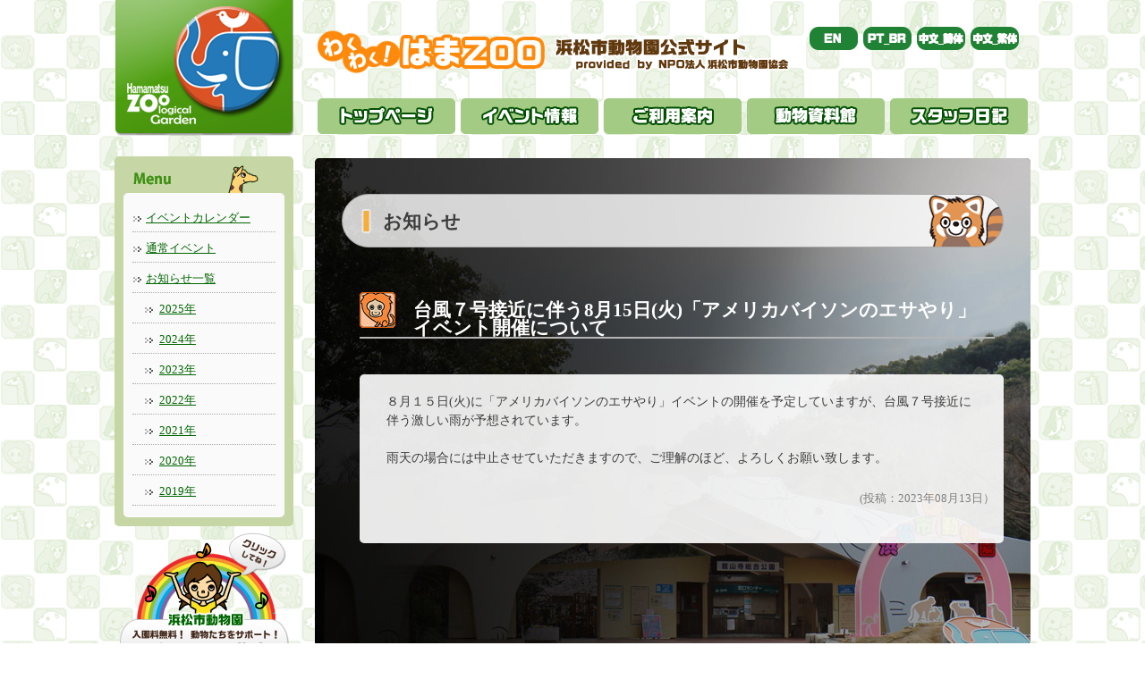

--- FILE ---
content_type: text/html; charset=UTF-8
request_url: https://www.hamazoo.net/oshirase.php?eid=00776
body_size: 4077
content:

<!DOCTYPE html>
<!--[if IE 7]>
<html class="ie ie7" lang="ja">
<![endif]-->
<!--[if IE 8]>
<html class="ie ie8" lang="ja">
<![endif]-->
<!--[if !(IE 7) | !(IE 8)  ]><!-->
<html>
<!--<![endif]-->

<head>

<!-- Google tag (gtag.js) -->
<script async src="https://www.googletagmanager.com/gtag/js?id=G-FB7F18Z8R6"></script>
<script>
  window.dataLayer = window.dataLayer || [];
  function gtag(){dataLayer.push(arguments);}
  gtag('js', new Date());

  gtag('config', 'G-FB7F18Z8R6');
</script>

<META http-equiv="Content-type" content="text/html; charset=utf-8">
<META http-equiv="Content-Style-Type" content="text/css">
<meta name="verify-v1" content="ARyJDZZLftipHrvBRQiV73iOg957oDu66akqu+93Oeo=" />
<meta name="viewport" content="width=device-width">
<META name="description" content="浜松市動物園公式情報ページです。ニュース/イベント/アクセス/ご利用案内/飼育員ブログ/動物映像/動物情報　など">
<META name="keywords" content="浜松,動物園,ゴールデンライオンタマリン,動物,飼育員,映像,写真,動画">
	<title>浜松市動物園公式サイト／わくわく！はまＺＯＯ／NPO法人浜松市動物園協会</title>
	<base target="_top"/>
	<link rel="stylesheet" type="text/css" href="css/importstyle.css">

	<script type="text/javascript" defer="defer" src="js/alphafilter.js"></script>
<!--[if lt IE 9]><script src="//html5shiv.googlecode.com/svn/trunk/html5.js"></script><![endif]-->
	<script type="text/javascript" src="js/modernizr.js"></script>
	<script src="//ajax.googleapis.com/ajax/libs/jquery/1.8.2/jquery.min.js"></script>
	<script src="js/scrolltopcontrol.js" type="text/javascript"></script>
	<script type="text/javascript" src="js/mobilemenu-main.js"></script>
	<script type="text/javascript" src="js/dropdown.js"></script>

	<script type="text/javascript" >
	<!--
	$(document).ready(function(){
	$("img.jquery-hover").fadeTo(0,1.0);
	$("img.jquery-hover").hover(function(){
	        $(this).fadeTo(100,0.6);
	    },
	    function(){
	        $(this).fadeTo(100,1.0);
	    });
	});
	-->
	</script>



<script>
  (function(i,s,o,g,r,a,m){i['GoogleAnalyticsObject']=r;i[r]=i[r]||function(){
  (i[r].q=i[r].q||[]).push(arguments)},i[r].l=1*new Date();a=s.createElement(o),
  m=s.getElementsByTagName(o)[0];a.async=1;a.src=g;m.parentNode.insertBefore(a,m)
  })(window,document,'script','//www.google-analytics.com/analytics.js','ga');

  ga('create', 'UA-4190736-1', 'auto');
  ga('send', 'pageview');
</script>


<style type="text/css"><!--
	#main{
		background-repeat:no-repeat;
	}
-->
</style>

<script>
	$(window).on('load resize', function(){
		var bgimg = $("#backgroundpass").text();
		if(bgimg == "" ){
		  bgimg = "img/backpic/entrance.jpg";
		}
	    var x = $(window).width();
	    var y = 880;
	    if (x <= y) {
			$("#main").css("background-image","none");
	    } else {
			$("#main").css("background-image","url("+ bgimg +")");
	    }
	});
</script>
<!--Header call-->

</head>
<body>
<div id="box">
<div id="leftmenu">
		<a href="index.php" class="forPC"><img src="img/headerlogo.png" alt="NPO法人 浜松市動物園協会" class="jquery-hover alphafilter"width="200"></a>
		<a href="index.php" class="forMobile"><img src="img/headerlogo_mb.png" alt="NPO法人 浜松市動物園協会" class="jquery-hover alphafilter"width="250"></a>
<!--Mobilemenu call-->


	<ul class="cd-accordion-menu animated">
		<li class="has-children">
			<input type="checkbox" name ="group-1" id="group-1">
			<label for="group-1">Menu</label>

      		<ul>
				<li><a href="./index.php">トップページ</a></li>
      			<li class="has-children">
      				<input type="checkbox" name ="sub-group-2" id="sub-group-2">
					<label for="sub-group-2">イベント情報</label>

					<ul>
						<li><a href="./event.php">イベントカレンダー</a></li>
						<li><a href="./teikiEvent.php">通常イベント</a></li>
						<li><a href="./index_log.php">お知らせ一覧</a></li>
					</ul>
      			</li>
      			<li class="has-children">
      				<input type="checkbox" name ="sub-group-3" id="sub-group-3">
					<label for="sub-group-3">ご利用案内</label>

					<ul>
						<li><a href="./information.php">開園時間/休園日/入園料</a></li>
						<li><a href="./access.php">交通アクセス</a></li>
						<li><a href="./history.php">浜松市動物園　沿革</a></li>
						<li><a href="./facilities.php">園内マップ / 園内施設</a></li>
						<li><a href="./ensoku.php">遠足でのご来園</a></li>
						<li><a href="./education.php">教育活用</a></li>
						<li><a href="./faq.php">よくあるご質問</a></li>
						<li><a href="./support.php">浜松市動物園サポーター</a></li>
<!--
						<li><a href="./coursemap.php">おすすめコースマップ</a></li>
-->
					</ul>
      			</li>
      			<li class="has-children">
      				<input type="checkbox" name ="sub-group-4" id="sub-group-4">
					<label for="sub-group-4">動物資料館</label>

					<ul>
						<li><a href="./list_animals.php">飼育動物 一覧</a></li>
						<li><a href="./GLT.php">ゴールデンライオンタマリン</a></li>
						<li><a href="./animalBaby/index.php">動物の赤ちゃん成長記録</a></li>
						<li><a href="./movies.php">動物映像集</a></li>
						<li><a href="./works/index.php">動物園のお仕事紹介</a></li>
					</ul>
      			</li>
      			<li class="has-children">
      				<input type="checkbox" name ="sub-group-5" id="sub-group-5">
					<label for="sub-group-5">スタッフ日記</label>

					<ul>
						<li><a href="./staff.php">スタッフ日記一覧</a></li>
					</ul>
      			</li>
 				<li><a href="./outline_en.php">About Hamamatsu Zoological Gardens (English)</a></li>
  				<li><a href="./outline_ptBR.php">Sobre o Jardim Zoológico de Hamamatsu (Português)</a></li>
 				<li><a href="./outline_zhCN.php">关于滨松市动物园 (简体中文)</a></li>
 				<li><a href="./outline_zhTW.php">濱松市動物園簡介 (繁体中文)</a></li>
    		</ul>
		</li>

	</ul> <!-- cd-accordion-menu --></div>
<!--Globalmenu call-->
<div id="headermenu">
		<a href="index.php"><img src="img/titletop.png" alt="NPO法人 浜松市動物園協会" class="jquery-hover alphafilter" align="left"></a>
		<div id="tabmenu02">
			<ul style="font-size:0; margin:0;">
				<li style="display:inline-block;"><a href="./outline_en.php"><img src="img/language_en.png" alt="English" class="jquery-hover"></a></li>
				<li style="display:inline-block;"><a href="./outline_ptBR.php"><img src="img/language_ptBR.png" alt="Português" class="jquery-hover"></a></li>
				<li style="display:inline-block;"><a href="./outline_zhCN.php"><img src="img/language_zhCN.png" alt="简体中文" class="jquery-hover"></a></li>
				<li style="display:inline-block;"><a href="./outline_zhTW.php"><img src="img/language_zhTW.png" alt="繁体中文" class="jquery-hover"></a></li><br/>
			</ul>
		</div>
</div>
<div id="globalmenu">
		<dl class="dropdownN">
			<dt>
				<a href="index.php"><img src="img/globalnav1.gif" alt="トップページ" width="160" class="jquery-hover"></a>
			</dt>
		</dl>
		<dl class="dropdown">
			<dt id="A-ddheader" onmouseover="ddMenu('A',1)" onmouseout="ddMenu('A',-1)">
				<a href="event.php"><img src="img/globalnav2.gif" alt="イベント情報" width="160" class="jquery-hover"></a>
			</dt>
			<dd id="A-ddcontent" onmouseover="cancelHide('A')" onmouseout="ddMenu('A',-1)">
				<ul class="menu">
					<li><a href="./event.php">イベントカレンダー</a></li>
					<li><a href="./teikiEvent.php">通常イベント</a></li>
					<li><a href="./index_log.php">お知らせ一覧</a></li>
				</ul>
			 </dd>
		</dl>
		<dl class="dropdown">
			<dt id="B-ddheader" onmouseover="ddMenu('B',1)" onmouseout="ddMenu('B',-1)">
				<a href="information.php"><img src="img/globalnav3.gif" alt="ご利用案内"width="160" class="jquery-hover"></a>
			</dt>
			<dd id="B-ddcontent" onmouseover="cancelHide('B')" onmouseout="ddMenu('B',-1)">
				<ul class="menu">
					<li><a href="./information.php">開園時間/休園日/入園料</a></li>
					<li><a href="./access.php">交通アクセス</a></li>
					<li><a href="./facilities.php">園内マップ/園内施設</a></li>
					<li><a href="./ensoku.php">校外学習・遠足でのご来園</a></li>
					<li><a href="./education.php">教育活用</a></li>
					<li><a href="./faq.php">よくあるご質問</a></li>
					<li><a href="./support.php">浜松市動物園サポーター</a></li>
					<li><a href="./history.php">浜松市動物園 沿革</a></li>
<!--
					<li><a href="./coursemap.php">おすすめコースマップ</a></li>
-->
				</ul>
			 </dd>
		</dl>
		<dl class="dropdown">
			<dt id="C-ddheader" onmouseover="ddMenu('C',1)" onmouseout="ddMenu('C',-1)">
				<a href="list_animals.php"><img src="img/globalnav4.gif"  alt="動物資料館" width="160" class="jquery-hover"></a>
			</dt>
			<dd id="C-ddcontent" onmouseover="cancelHide('C')" onmouseout="ddMenu('C',-1)">
				<ul class="menu">
					<li><a href="./list_animals.php">飼育動物 一覧</a></li>
					<li><a href="./GLT.php">ゴールデンライオンタマリン</a></li>
					<li><a href="./animalBaby/index.php">動物の赤ちゃん成長記録</a></li>
					<li><a href="./movies.php">動物映像集</a></li>
					<li><a href="./works/index.php">動物園のお仕事紹介</a></li>
					<li><a href="./learning/01_birdeggs/map.php">世界の鳥類の卵 資料集</a></li>
				</ul>
			 </dd>
		</dl>
		<dl class="dropdown">
			<dt id="D-ddheader" onmouseover="ddMenu('D',1)" onmouseout="ddMenu('D',-1)">
				<a href="./staff.php"><img src="img/globalnav5.gif" alt="スタッフ日記" width="160" class="jquery-hover"></a>
			</dt>
			<dd id="D-ddcontent" onmouseover="cancelHide('D')" onmouseout="ddMenu('D',-1)">
				<ul class="menu">
					<li><a href="./staff.php">スタッフ日記一覧</a></li>
				</ul>
			 </dd>
		</dl>
</div>
	<div id="main">
		<h1 class="lesser">お知らせ</h1>
				<div id="contents_area">
<h2 class="tamarin">台風７号接近に伴う8月15日(火)「アメリカバイソンのエサやり」イベント開催について</h2>
<br><div class="whiteback round" style="width:100%;margin:0 auto; text-align:center;"><div>
<div class="diary_text">
<p align="left">８月１５日(火)に「アメリカバイソンのエサやり」イベントの開催を予定していますが、台風７号接近に伴う激しい雨が予想されています。<br />
<br />
雨天の場合には中止させていただきますので、ご理解のほど、よろしくお願い致します。
</p>
<div align="center"></div>
<div align="center"></div>
<div align="center"></div>
<div align="center"></div>
<div align="center"></div>
</div>
<br><div style="text-align:right;font-size:80%;color:gray;margin-bottom:30px;">(投稿：2023年08月13日）</div>
</div></div>
<span id="backgroundpass"></span>
</div><br><br>

		<div class="push"></div>
	</div>
<!--Submenu call-->

<div id="leftmenu">

	

		<div id="menulist">
			
		<img src="img/menu2.gif"/>
			<div class="leftcontents" style="margin-top:-5px;">
				<ul>
					<li class="mainlist"><a href="./event.php">イベントカレンダー</a></li>
					<li class="mainlist"><a href="./teikiEvent.php">通常イベント</a></li>
					<li class="mainlist"><a href="./index_log.php">お知らせ一覧</a></li>
					<li class="sublist"><a href="./index_log2025.php">2025年</a></li>
					<li class="sublist"><a href="./index_log2024.php">2024年</a></li>
					<li class="sublist"><a href="./index_log2023.php">2023年</a></li>
					<li class="sublist"><a href="./index_log2022.php">2022年</a></li>
					<li class="sublist"><a href="./index_log2021.php">2021年</a></li>
					<li class="sublist"><a href="./index_log2020.php">2020年</a></li>
					<li class="sublist"><a href="./index_log2019.php">2019年</a></li>
					<!--<li class="mainlist"><a href="./caldata/dayori/dayori202003.pdf" target="_blank">3,4,5月のどうぶつえんだより（PDF）</a></li>-->
				</ul>
			</div>
		</div>

		<a href="./support.php"><img src="img/top/supporter.png" alt="浜松市動物園サポーター募集" class="jquery-hover alphafilter" width="200"></a>
		<div class="groupbanner">
			<a href="/groupform/"><img src="img/groupform_min.png" width="350px" /></a><br/>
			<a href="https://mobile.twitter.com/hamamatsuzoo" target="_blank"><img src="img/x_pc.png" width="350px" /></a>
			<!--<p>ご来園日が限定入園期間中の場合は、はままつフラワーパークへの団体予約をお願いします。</p>
			<a href="https://e-flowerpark.com/" target="_blank">はままつフラワーパーク</a>
			<p>お問い合わせ先／<br>
			TEL:053-487-0511</p>-->
		</div>
</div></div>
		
<!--footer call-->

	<div id="footerimg"><img src="/img/footerbgtop.png" alt="NPO法人 浜松市動物園協会" width="1024"></div>
	<div id="footer">
		<div id="navi">
			<span class="navi_title">
				<a href="https://www.city.hamamatsu.shizuoka.jp/hamazoo/" target="blank">浜松市サイト&nbsp;動物園ページ</a>　<a href="https://www.city.hamamatsu.shizuoka.jp/hamazoo/" target="blank"><img src="../img/icon/iconBlank.png"></a>
			</span>|
			<span class="navi_title">
				<a href="/about.php">浜松市動物園協会について</a>
			</span>|
			<span class="navi_title">
				<a href="/access.php">交通アクセス</a>
			</span>|
			<span class="navi_title">
				<a href="/toiawase.php">お問い合わせ</a>
			</span>|
			<span class="navi_title">
				<a href="/sitemap.php">サイトマップ</a>
			</span>
		</div>
		<br/>
		Copyright &copy; NPO法人 浜松市動物園協会 All Rights Reserved.
	</div>
	
	
</body>
</html>


--- FILE ---
content_type: text/css
request_url: https://www.hamazoo.net/css/importstyle.css
body_size: -48
content:

@import url(rwd-top.css) screen and (max-width: 881px);
@import url(rwd-standard.css) screen and (max-width: 881px);
@import url(rwd-menu.css) screen and (max-width: 881px);
@import url(top.css) screen and (min-width: 880px);
@import url(standard.css) screen and (min-width: 880px);
@import url(diary.css) screen and (min-width: 880px);

--- FILE ---
content_type: text/css
request_url: https://www.hamazoo.net/css/rwd-top.css
body_size: 597
content:

/* トップページ */

#openinfo{
	clear:both;
	margin-top:20px;
	background:#f1bab4;
	border-radius:5px 5px 0px 0px;
	padding:10px;
}
#openinfo p{
	font-size:90%;
	text-align:center;
}
#nowinfo{
	background:#9dcf76;
	border-radius:0px 0px 0px 0px;
	padding:10px;
}
#nowinfo p{
	clear:both;
	text-align:left;
	text-indent: 0em;
}
#dayoriinfo{
	background:#b0e0e6;
	border-radius:0px 0px 5px 5px;
	padding:10px;
}
#dayoriinfo{
	clear:both;
	text-align:left;
	text-indent: 0em;
}
#magazineinfo{
	background:#f1bab4;
	border-radius:5px 5px 0px 0px;
	padding:10px;
}
#magazineinfo p{
	font-size:80%;
	text-align:center;
}



#topslideshow{
	width:100%;
	margin:20px auto 0px auto;
}
#topslideshow img{
	max-width:100%;
}
#topmain{
	background	:#208234;
	width:100%;
	float:right;
	padding-bottom:50px;
	margin:0px auto 0px auto;
	border-bottom:1px solid #013901;
}
#slidebottom{
	display:none;
}
#topcontents_area a{
	font-size	:100%;
}
#topcontents_area{
	width:calc(100% - 20px);
	margin:0px 10px;
	text-align:left;
}

#topcalendar_current{
	margin:10px 0px 20px 0px;
	padding:20px;
	background:#7fbb51;
	clear:both;
	border-radius:5px;
	text-align:center;
}
.event_cal_top{
	margin:0px auto;
}
.event_cal_top td{
	text-align:center;
	color:#669933;
}
.event_cal_top a{
	color:#006600;
}
.event_cal_top a:hover{
	color:#aaccaa;
}
.jqmWindow{
	text-align:center;
}
#topcalendar_next{
	margin:10px 0px 20px 0px;
	padding:20px;
	background:#7fbb51;
	clear:both;
	border-radius:5px;
	text-align:center;
}
.topcalenter_month{
	font-size:120%;
	font-weight:bolder;
	text-align:center;
	padding-bottom:10px;
	color:#
}
#news_btn_tb{
	margin	:0px 0px 20px 0px;
	border-radius:5px;
	background:#ddf9c9;
	color:#006600;
	padding:3px 2px;
	width:100%;
}

#news_btn_tb td{
	display:block;
	width:calc(100% - 30px);
	padding:3px 15px;
	vertical-align	:middle;
	margin-top:-10px;
	margin-bottom:10px;
}
#news_btn_tb a{
	color:#006600;
}

#news_btn_tb a:hover{
	color:#aaccaa;
}


#support_btn_tb{
	display:block;
	margin-top	:10px;
	width	:500px;
}
.link_block_area{
	display	:block;
}

#backnumber{
	font-size:80%;
	text-align: right;
	margin: -30px 10px 10px 0px;
}

#backnumber a{
	color: #FFF;
	font-weight: bold;
}

#backnumber a:hover{
	color:#FC9;
}

table#top-add{
	width:100%;
	margin:0px auto;
	background:#336633;
	border-radius:5px;
	padding:30px;
}

table#top-add td{
	display:block;
	width:100%;
}

#searchbox{
	display:block;
	width:80%;
	margin:20px auto;
}



--- FILE ---
content_type: text/css
request_url: https://www.hamazoo.net/css/rwd-standard.css
body_size: 4978
content:
*{
	margin: 0;
	pading: 0;
}

html{
	width:100%;
	height	:100%;
}
BODY{
	width:100%;
	height	:100%;
	background	:url(../img/backpic/back_illust.gif);
	padding	:0px;
	margin:0px;
	font-size	:nomal;
	margin	:0px;
	color	:#ffffff;
	text-align	:center;
	font-family: "ヒラギノ角ゴ Pro W3",'メイリオ',Meiryo,"ＭＳ Ｐゴシック";
}

/* アンカー */
a:link {color:#006600;} 
a:visited {color:#006600;} 
a:hover {color:#aaccaa;} 
a:active {color:#006600;} 


td{
	line-height	:1.3em;
}
h1{
	text-align:left;
	font-size:130%;
	margin:10px 10px;
	padding: 20px 10px 20px 45px;
	border-radius:10px;
	color:#3c3c3c;
	border:1px solid #aaa;
	background: url("img/h1.png") no-repeat #fff;
	background-position : 0% 50%;
}

h2{
	margin	:50px 0px 10px 0px;
	padding: 0px 0px 0px 10px;
	vertical-align	:middle;
	color:#3c3c3c;
}

h2.news{
	vertical-align	:middle;
	background-image: url("img/h2_news.gif");
	background-repeat:no-repeat;
	text-decoration: none;
	font-size:	16pt;
	height:		40px;
	width: 80%;
}

h2.event{
	padding: 10px 0px 4px 50px;
	vertical-align	:middle;
	background-image: url("img/h2_event.gif");
	background-repeat:no-repeat;
	text-decoration: none;
	font-size:	16pt;
	height:		40px;
	width: 80%;
}

h2.now{
	padding: 10px 0px 4px 50px;
	vertical-align	:middle;
	background-image: url("img/h2_now.gif");
	background-repeat:no-repeat;
	text-decoration: none;
	font-size:	16pt;
	height:		40px;
	width: 80%;
}

h2.fuhou{
	padding: 10px 0px 4px 50px;
	vertical-align	:middle;
	background-image: url("img/h2_fuhou.gif");
	background-repeat:no-repeat;
	background-position : 0% 50%;
	text-decoration: none;
	font-size:	16pt;
	height:		40px;
	width: 80%;
}

h2.gorilla{
	background-image: url("img/h2_gorilla.gif");
	background-repeat: no-repeat;
	width: 650px;
	height: 40px;
	margin: 50px 0 20px 0;
	padding: 10px 0px 0px 60px;
	font-size: 16pt;
	text-decoration: none;
	width: 80%;
}

h2.kangaroo{
	background-image: url("img/h2_kangaroo.gif");
	background-repeat: no-repeat;
	width: 650px;
	height: 40px;
	margin: 50px 0 20px 0;
	padding: 10px 0px 0px 60px;
	font-size: 16pt;
	text-decoration: none;
	width: 80%;
}

h2.penguin{
	background-image: url("img/h2_penguin.gif");
	background-repeat: no-repeat;
	width: 650px;
	height: 40px;
	margin: 50px 0 20px 0;
	padding: 10px 0px 0px 60px;
	font-size: 16pt;
	text-decoration: none;
	width: 80%;
}

h2.polarbear{
	background-image: url("img/h2_polarbear.gif");
	background-repeat: no-repeat;
	width: 650px;
	height: 40px;
	margin: 50px 0 20px 0;
	padding: 10px 0px 0px 60px;
	font-size: 16pt;
	text-decoration: none;
	width: 80%;
}

h2.elephant{
	background-image: url("img/h2_elephant.gif");
	background-repeat: no-repeat;
	width: 650px;
	height: 40px;
	margin: 50px 0 20px 0;
	padding: 10px 0px 0px 60px;
	font-size: 16pt;
	text-decoration: none;
	width: 80%;
}

h2.monkey{
	background-image: url("img/h2_monkey.gif");
	background-repeat: no-repeat;
	width: 650px;
	height: 40px;
	margin: 50px 0 20px 0;
	padding: 10px 0px 0px 60px;
	font-size: 16pt;
	text-decoration: none;
	width: 80%;
}

h2.beaver{
	background-image: url("img/h2_beaver.gif");
	background-repeat: no-repeat;
	width: 650px;
	height: 40px;
	margin: 50px 0 20px 0;
	padding: 10px 0px 0px 60px;
	font-size: 16pt;
	text-decoration: none;
	width: 80%;
}

h2.giraffe{
	background-image: url("img/h2_news.gif");
	background-repeat: no-repeat;
	width: 650px;
	height: 40px;
	margin: 50px 0 20px 0;
	padding: 10px 0px 0px 60px;
	font-size: 16pt;
	text-decoration: none;
	width: 80%;
}

h2.tamarin{
	background-image: url("img/h2_tamarin.gif");
	background-repeat: no-repeat;
	background-position : 0% 50%;
	width: 650px;
	height: 40px;
	margin: 50px 0 20px 0;
	padding: 0px 0px 0px 60px;
	font-size: 16pt;
	text-decoration: none;
	width: 80%;
}

h2.lesser{
	background-image: url("img/h2_lesser.gif");
	background-repeat: no-repeat;
	width: 650px;
	height: 40px;
	margin: 50px 0 20px 0;
	padding: 10px 0px 0px 60px;
	font-size: 16pt;
	text-decoration: none;
	width: 80%;
}

a:link.h2title{
	text-decoration:none;
}

h2 td{
	padding-right	:10px;
	vertical-align	:middle;
	font-size	:130%;
}
h2 table{
	margin-bottom	:10px;
}
h3{
	background: url("img/h3.gif") no-repeat;
	margin:20px 0px;
	padding:0px 0px 0px 30px;
	display	:block;
	font-size	:120%;
}

h3.greentext{
	background: url("img/h3_02.png") no-repeat;
	background-position : 0% 50%;
	margin: 20px 10px;
	padding: 0 0 0 30px;
	display: block;
	font-size: 100%;
	color: #006600;
	clear:both;
	border-bottom:dotted 2px #4b8337;
	width: 80%;
}

h3.greentext02{
	background: url("img/h3_02.png") no-repeat;
	background-position : 0% 50%;
	margin: 20px 0px;
	padding: 0 0 0 30px;
	display: block;
	font-size: 100%;
	color: #006600;
	clear:both;
	border-bottom:dotted 2px #4b8337;
	width: 80%;
}

h3.greentext02 a{
	text-decoration: none;
}

h3.greentext02 a:hover{
	color: #727171;
}

h3.greentext03{
	background: url("img/h3_02.png") no-repeat;
	background-position : 0% 50%;
	margin: 20px 10px;
	padding: 0 0 0 30px;
	display: block;
	font-size: 100%;
	color: #006600;
	clear:both;
	border-bottom:dotted 2px #4b8337;
	width: 80%;
}

h3.greentext04{
	background: url("img/h3_02.png") no-repeat;
	background-position : 0% 50%;
	margin: 20px 0px;
	padding: 0 0 0 30px;
	display: block;
	font-size: 100%;
	color: #006600;
	clear:both;
	border-bottom:dotted 2px #4b8337;
}


h4{
	border-left:5px solid #fff:
	margin:20px 0px;
	padding:0px 0px 0px 30px;
	display	:block;
}


img{
	border	:0px;
}
a{
	color	:#EEEEEE;
}
p{
/**	text-indent:1em;	**/
	margin-bottom: 0.8em;
}

ul.news_ul li,ul.news_ul_one li{
	padding-left	:0px;
	font-size	:90%;
	vertical-align	:top;
}
ul.news_ul_one{
	margin-top	:10px;
	_*margin-top	:0px;
	float	:left;
	display:inline;        
	margin-bottom	:25px;
	margin-left	:0px;
	padding-left:0px;
} 
ul.news_ul_one li{ 
	margin	:0px;
	padding	:0px 0px 0px 0px;
	list-style-type	:none;
}
ul.news_ul{
	padding-left:23px;
	_*padding-left	:0px;
	margin-top	:10px;
	margin-bottom	:20px;
	margin-left	:0px;
	text-align	:left;
}
ul.news_ul li{
	padding-left	:0px;
	_*padding-left	:5px; 
	margin-left	:0px;
	_*margin-left	:15px;
	list-style-image	:url(img/liststyle.gif);
	line-height	:1.2em;
}

.ul_top{
	margin-top	:8px;
	margin-left	:0px;
	margin-bottom	:0px;
	line-height	:0.9em;	
}
#box{
	width:95%;
	margin:0px auto;
}

/* 共通デザイン */
#headermenu{
	float:right;
	margin-top:20px;
	width:100%;
	text-align:left;
}
#tabmenu{
	margin-top:20px;
	float:right;
	text-align:right;
	width:250px;
}
#tabmenu02{
	margin-top:0;
	float:right;
	text-align:right;
	width:250px;
}

#globalmenu{
	float:right;
	margin-top:20px;
	width:100%;
	text-align:left;
}

#leftmenu{
	clear:both;
	width:100%;
	margin-top:0px;
}
#menulist{
	font-size:90%;
	margin:20px auto;
	background:#c6d7a5;
	border-radius:5px;
	padding:10px;
	width:80%;
}

.leftcontents{
	color:#000;
	border-radius:5px;
	width:calc(100%- 20px);
	padding:10px;
	text-align:left;
	margin:0px auto;
	background:#fafafa;
}
.mb-leftcontents{
	width:80%!important;
}
#menulist li {
	text-align:left;
 	list-style:none;
	border-bottom: 1px dotted #aaaaaa;
}

.mainlist{
 	background:url(img/list.gif) no-repeat top left ;
	padding: 5px 5px 5px 15px;
	margin:0px 0px 0px -40px;
}
.sublist{
	padding: 5px 5px 5px 30px;
	margin:0px 0px 0px -40px;
 	background:url(img/sublist.gif) no-repeat top left ;
}

.sublist2{
	padding: 5px 5px 5px 30px;
 	background:url(img/sublist.gif) no-repeat top left ;
	margin:0 0 0 -20px;
}

/* 背景ボタンを入れた際のmain+タマリンボタン囲い込み */
#container{
	min-height	:100%;
	height	:100%;
	margin	:0px auto 10px auto;
	text-align	:center;
	width	:1000px;
	_*margin-bottom	:0px;
}



/* 背景が写真になっているエリア囲い込み */
#main{
	border-radius:5px 5px 0px 0px;
	float:right;
	min-height	:100%;
	*_height	:100%;
 	background-color: rgba(168,239,175,0.7);
	padding	:10px 0px;
	text-align	:left;
	width	:100%;;      
	margin:20px auto 20px auto;
}
/* ニュースページの背景ONOFFボタン */
#backbutton{
	display	:inline;
	margin-right	:auto;
	margin-top	:100px;
	float:right;
	text-align	:left;
}
form{
	margin	:5px 0px;
}
/* mainの上部ページタイトル＋検索＋グローバルナビ */
#fix_area{
	margin	:0px 0px 25px 0px;
	text-align	:center;
}
/* ページタイトルエリア */
#page_title{
	vertical-align	:top;
	float	:left;
	margin	:0px 0px 0px 0px;
}
/* 検索エリア */
#search_navi{
	margin 	:3px 0px 0px 0px;
	font-size	:85%;
	text-align	:right;
	color	:#333333;
}
/* グローバルナビエリア */
#menu{
	clear	:both;
	margin 	:0px 5px 0px 10px;
	font-weight	:bold;
}
/* タイトルの右側エリア　*/
#title_right{
	margin-right	:30px;
	margin-top	:20px;
	float	:right;
	width	:280px;
}
/* コンテンツが入るエリア(main - タイトルとグローバルナビ） */
#ts_area{
	display	:block;
	vertical-align	:middle;   
	clear	:both;
	padding-bottom	:15px; 
	margin:8 60 -25px 60;
}
#./rwd-include/ a{
	font-size	:100%;
}
#contents_area{
	width:calc(100% - 40px);
	padding:0px 10px;
	text-align:left;
	color:#000;
}

#contents_area_event a{
	font-size	:100%;
}

#contents_area_event{
	margin	:0px 50px;
	width:calc(100% - 40px);
	margin:0px 20px;
	text-align:left;
}
/* ページ最下部のナビゲーション */
.navi_title{
	margin-right	:15px;
	margin-left	:15px;
	font-size	:150%;
	vertical-align	:middle;
	padding	:0px 0px;
	display	:inline;
}
/* 映像ページのテーブル */
#movie_tb{
	clear	:both;
	margin-bottom	:10px;
}
#movie_tb td{
	vertical-align	:top;
	padding-left	:0px;
	padding-right	:0px;
	padding-bottom	:0px;
}
#contents_tb{
  margin-left	:10px;
	clear	:both;
}
#contents_tb td{
	vertical-align	:top;
	}
#contents_tb a{
	display:block;
	border	:2px solid #999999;
}
#contents_tb a:hover{
	border	:2px solid #bbe18b;
}

.contents_line{
	float	:right;
	width	:100%;
}
.contents_comment{
	margin-top	:5px;
	margin-left	:30px;
}

.left_msg{
	width	:480px;
	font-size	:90%;
	margin-left	:0px;
	margin-bottom	:5px;
	margin-top	:10px;

}
#standard_tb{
	margin-bottom	:25px;
	width	:430px;
}

#standard_tb_news{
	margin-top	:3px;
	margin-bottom	:25px;
	width	:500px;
	display	inline;
}
#standard_tb_news td{
	vertical-align	:bottom;
	font-size	:90%;
}

#standard_tb td{
	vertical-align	:top;
	font-size	:90%;
}

#footerimg{
	display:none;
}


#footer{
	width:100%;
	clear:both;
	text-align:center;
	margin:0px;
	padding	:15px 0px;
	color	:#fff;
	font-size	:80%;
	background	:#013901;
}

#navi{
	font-size	:70%;
	margin:0px auto 20px auto;
	height	:23px;
	width:85%;
	clear	:both;
	display	:block;
	text-align	:center;
}

#navi a{
	color	:#FFFFFF;
}
.tb1{
	background:#336633;
	padding:20px;
	border-radius:5px;
}
.tb1 td{
	display:block;
	width:100%;
}
.tbsp{
	display:none!important;
}
.push{
	clear	:both;
	display	:none;
	height	:40px;
	width	:100%;
}

/* リスト */
ul{
	font-size:90%;
	padding:0px;
	color:#3c3c3c;
}

li{
	margin	:3px 0px;
	text-align	:left;
}

li.mainlist{
	text-align:left;
 	list-style:none;
 	background:url(img/list.gif) no-repeat top left ;
	margin	:3px 0px;
	padding: 5px 5px 5px 15px;
}

li.sublist{
 	background:url(img/sublist.gif) no-repeat top left ;
	margin	:3px 0px;
	padding: 5px 5px 5px 30px;
}





.contents_btn{
	height	:44px;
}

#contents_btn_tb{
	clear	:both;
	margin-left: auto;
	margin-right	:auto;
	width	:700px;
	text-align	:center;
}

#contents_btn_tb td{
	vertical-align	:bottom;
	padding	:0px 0px;
}                   

#contents_btn_tb a{
	text-decoration	:none;
	color	:#000000;
}

div.event{
	margin-top	:0px;
	width	:670px;
	line-height:1.8em;
	font-size	:95%;
}
div.event a{
	
	color	:#EEEEEE;
	font-weight	:bold;
	margin	:0px 5px;
}
#backbutton{
	display	:inline;
	float	:right;
}
.event_text{
	text-align	:left;
	float	:left;
}
.important,.important a{
	margin:3px 0px;
	font-weight	:bold;
	color	:#eaadad!important;
}


.jqmWindow{
	text-align:center;
	height:500px;
	overflow-y:scroll;
}
.menu{
	width: 400px;
	margin: 10px auto 10px auto;
	padding: 5px 40px 0px 10px;
	text-align:center;
	vertical-align:middle;
}

.menu table{
	margin-left:auto;
	margin-right:auto;
}

.menu table td {
	padding: 20px;
}

div.img-move a:hover{
	position: relative;
	top: 2px;
	left: 2px;
}

.img-move{
	height:100px;
	width:100px;
	padding: 5px 8px 10px 8px;
}


.date{
	margin-left:20px
}

.footnote{
	font-size:80%;
	font-weight:bold;
	margin-left:20px;
}

.margin-left:0px;{
 	background-color: rgba(255,255,255,0.7);
 	margin:0px;
 	 /**	background:url(img/clear-back60.png) ;	**/
}

.whiteback p{
	text-align:left;
	line-height:150%;
	margin: 5px 10px;
	color:#3c3c3c;
}

.whiteback p a:hover{
	color: #727171;
}
.whiteback img{
	max-width:80%!important;
}
.blueback{
	background-color:#ddf2fc;
	margin:10px 0px;
	padding:20px 20px;
	color:#3c3c3c;
}

.comment{
	font-size:90%;
	font-weight:bold;
	color:#3c3c3c;
}

.round{
 	border-radius:5px;
 	padding:10px;
}
.blackback{
 	background:url(img/black-back60.png) ;
}

.leftbox{
	float:left;
	margin:10px 20px;
	vertical-align:top;
}

.rightbox{
	float:right;
	margin:10px 20px;
	vertical-align:top;
}

.clear{
	clear:both;
}




#support_image{
	margin:10px auto;
}

.title01{
	background: url("img/h3_02.png") no-repeat;
	margin: 20px 10px;
	padding: 0 0 0 30px;
	
	color: #330000;
	font-weight: bold;
	text-align: left;
}
	
.title02{
	background: url("img/h3_02.png") no-repeat;
	margin: 20px 10px;
	padding: 0 0 0 30px;
	
	color: #330000;
	font-weight: bold;
	text-align: left;
}

.title03{
	background: url("img/h3_02.png") no-repeat;
	margin: 20px 10px;
	padding: 0 0 0 30px;
	
	color: #330000;
	font-weight: bold;
	text-align: left;
}

table#buy{
	border: 0;
	color: #330000;
}

table#buy th{
	padding: 5px;
	border: 1px #ffffff solid;
	background	:#c4d7c1;
	font-weight: bold;
	line-height:140%;
	vertical-align: middle;
	width:calc(100%-60px);
	display:block;
}

table#buy td{
	padding: 10px 10px 30px 10px;
	border: 0;
	vertical-align: top;
	display:block;
}

#support_sentence{
	height:auto;
	margin:0px auto 0px;
	
	
}

#support_sentence p{
	text-align:center;
	font-size:14px;
	color:#300;
	font-weight:bold;
}



#special{
}
#special_title2{
	margin:30px auto 0px;
}

h4.support{
	margin:0px auto;
	text-align:center;
	color:#f60;
	font-size:15px;
	font-weight:bold;
	clear:both;
}
#support_special1{
	width:calc(100%-40px);
	background:#ffebcd;
	border-radius:10px;
	margin:20px 0px;
	padding:20px;
}


#special1_img1{
	width:290px;
	height:150px;
	text-align:left;
}


#special1_img2{
	width:270px;
	height:80px;
	text-align:right;
}


#support_special2{
	width:calc(100%-40px);
	background:#ffebcd;
	border-radius:10px;
	margin:20px 0px;
	padding:20px;
}


.special2_img{
	margin-top:10px;
	
	float:right;
}


#support_special3{
	width:315px;
	height:250px;
	background:url(img/back_name.jpg);
	background-repeat:no-repeat;
	margin:10px auto;
	padding:80px 0px;
	text-align:center;
	vertical-align:top;
}

#support_special3 a{
	color:#FFFFFF;
	font-size:80%;
}


#support_special4{
	width:315px;
	height:250px;
	background:url(img/back_kaikei.jpg);
	background-repeat:no-repeat;
	margin:10px auto;
	padding:80px 0px;
	text-align:center;
	vertical-align:top;
}

#support_special4 a{
	color:#FFFFFF;
	font-size:80%;
}


#support_special5{
	width:calc(100%-40px);
	background:#ffebcd;
	border-radius:10px;
	margin:20px 0px;
	padding:20px;
	
}

#support_special5 td{
	display:block;
	width:100%;
}

.special_sentence{
	width:100%;
}


.special_sentence p{
}

.special_sentence02{
	width:100%;
}


.special_sentence02 p{
}


#support_next{
	text-align:center;
	margin:20px auto;
	clear:both;
}


#foods_title{
	width:430px;
	height:30px;
	margin:20px auto 0px;
	
	color:#c00;
	font-weight: bold;
}


.foods_imgs{
	width:430px;
	height:200px;
	margin:5px auto 10px;
}

.foods_imgs p{
	color:#000;
	font-size:14px;
	margin: 5px auto 0px;
}

.foods_img_left{
	width:200px;
	float:left;
	margin:10px 5px 5px 10px;
}

.foods_img_right{
	float:right;
	margin:10px 5px 5px 10px;
}

#originalgoods{
	width: 800px;
	height: 400px;
	margin: 50px auto 10px;
}


#originalgoods h2{
	color: #c00;
	font-weight: bold;
	margin-bottom: 5px;
}

#originalgoods p{
	color: #000;
	font-size: 14px;
	margin: 5px auto 0px;
}

.originalgoods_left{
	width: 350px;
	float: left;
	margin: 0px 20px 5px 20px;
}

.originalgoods_right{
	width: 350px;
	float: right;
	margin: 0px 20px 5px 20px;

}


/* table.basic
------------------------------------------------------------*/
table.basic{
	font-size:90%;
	border-collapse: collapse;
	border-spacing: 0;
	}

table.basic th.bg-GrayishGreen{
	background-color: #c4d7c1;
	color: #3c3c3c;
	border: 2px solid #FFFFFF;
	line-height: 150%;
	text-align:center;
	padding: 4px 8px;
}

table.basic th{
	background-color: #ddf2dd;
	color: #3c3c3c;
	border: 2px solid #FFFFFF;
	line-height: 150%;
	text-align:center;
	padding: 4px 8px;
}

table.basic td{
	background-color: #e1e1e1;
	color: #3c3c3c;
	border: 2px solid #FFFFFF;
	line-height: 150%;
	text-align:left;
	padding: 4px 8px;
}


/* table.style1
------------------------------------------------------------*/
table.style1{
	line-height: 1.4;
	font-size:80%;
}

table.style1 th{
	background-color: rgba(131,203,131,0.2);
	color: #3c3c3c;
	padding: 4px 8px;
	border: 2px solid #FFFFFF;
}

table.style1 td{
	background-color: #e1e1e1;
	padding: 8px 8px;
	color: #3c3c3c;
	padding: 4px 8px;
	border: 2px solid #FFFFFF;
}

/* td.bg-Green */
table.style1 td.bg-Green {
	background-color: #ddf2dd;
	font-weight:bold;
}

/* td.bg-Gray */
table.style1 td.bg-Gray {
	background-color: #e1e1e1;
}


/* table.style2
------------------------------------------------------------*/
table.style2{
	font-size:90%;
	border-collapse: collapse;
	margin-top:10px;
}

table.style2 tr{
	line-height: 1.4em;
	margin:0;
}

table.style2 th{
	margin:0;
	padding: 4px 8px;
	border: 1px solid #99CC66;
}

table.style2 td{
	margin:0;
	padding: 8px 8px;
	border: 1px solid #99CC66;
}


/* table.style3
------------------------------------------------------------*/
table.style3{
	font-size:85%;
}

table.style3 th{
	background-color: rgba(131,203,131,0.2);
	color: #3c3c3c;
	padding: 4px 8px;
	border: 2px solid #FFFFFF;
	line-height: 150%;
}

table.style3 td{
	background-color: #e1e1e1;
	padding: 8px 8px;
	color: #3c3c3c;
	padding: 4px 8px;
	border: 2px solid #FFFFFF;
	line-height: 150%;
}

/* td.bg-Green */
table.style3 td.bg-Green {
	background-color: #ddf2dd;
	font-weight:bold;
	line-height: 150%;
}

/* td.bg-Gray */
table.style3 td.bg-Gray {
	background-color: #e1e1e1;
	line-height: 15%;
}


/* カレンダー内
------------------------------------------------------------*/

h3.caldata{
	background: url("img/h3_02.png") no-repeat;
	margin: 50px 60px 0 60px;
	padding: 0 0 0 40px;
	display: block;
	font-size: 100%;
	color: #006600;
	clear:both;
	border-bottom:dotted 2px #4b8337;
	width:350px;
	text-align:left;
}

table.caldata{
	width:450px;
	border:0;
	margin:-70px auto 0 auto;
}

table.caldata th{
	width:200px;
	font-weight:bold;
	text-align:left;
}

table.caldata td{
	text-align:left;
}


table.caldata02{
	width:450px;
	border:0;
	margin:-70px auto 0 auto;
}

table.caldata02 th{
	font-weight:bold;
	text-align:left;
}

table.caldata02 td{
	text-align:left;
}



/*ドロップダウン*/

.dropdown {
	float:left; 
	padding:0px;
}
.dropdownN {
	float:left; 
	padding:0px;
}

.dropdown dt {
	text-align:left;
	height:47px;
	padding:0px; 
	margin:0px;
	cursor:pointer; 
	}

.dropdown dd {
	position:absolute; 
	overflow:hidden; 
	display:none; 
	z-index:200; 
	opacity:0;
}

.dropdown ul {
	float:left; 
	width:150px;
	list-style:none;
	background:#e1edd7;
	margin:0px 5px;
	padding:0px;
	border-radius:5px;
	border:1px solid #a8ce86;
}

.dropdown li{
	text-align:left;
	margin:0px;
	padding:5px 10px;
	font-size:90%;
	border-bottom:1px dotted #ccc;
}

.dropdown a, .dropdown a:active, .dropdown a:visited {
	display:block; 
	padding: 0px;
	text-decoration:none; 
}

.dropdown .underline {
}
.dropdown a:link {color:#555;}
.dropdown a:visited {color:#555;} 
.dropdown a:hover {color:#6fc721;} 
.dropdown a:active {color:#555;} 



/*サイトマップ　リスト*/
.sitemap{
	font-size:90%;
 	background-color: rgba(255,255,255,0.7);
/*	background:url(img/clear-back60.png) ;	*/
	border-radius:5px;
	padding:10px;
	margin-top:17px;
	color:#3c3c3c;
}

.sitemap li{
	text-align:left;
 	list-style:none;
	border-bottom: 1px dotted #aaaaaa;
}

.sitemap li a:hover{
	color: #727171;
}

.mainlist_sitemap{
 	background:url(img/list.gif) no-repeat top left ;
	padding: 5px 5px 5px 15px;
	margin:0px;
}

.sublist_sitemap{
	padding: 5px 5px 5px 30px;
 	background:url(img/sublist.gif) no-repeat top left ;
	margin:0px;
}

.sublist2_sitemap{
	padding: 5px 5px 5px 30px;
 	background:url(img/sublist.gif) no-repeat top left ;
	margin:0px;
}

#subbacknumber{
	text-align: right;
	margin: 10px 0px 10px 0px;
}

#subbacknumber a{
	color: #000;
	font-weight: bold;
}

#subbacknumber a:hover{
	color:#FC9;
}


/*ヘッダー　フラワーパークへのリンク*/
a.header-flower {
	background: url(img/header_flower.png) no-repeat;
	display: block;
	width: 79px;
	height: 139px;
	position: absolute;
	top: 10px;
	left: 0px;
	font-size: 10px;
	text-decoration: none;
	text-indent: -2000em;
	z-index: 1;
}

a.header-flower:hover {
	background-position: 0px -149px;
}

.leftposition_img{
	clear:both;
	width:100%;
	margin:20px auto;
	padding:0px auto;
}

.rightposition_img{
	clear:both;
	width:100%;
	margin:20px auto;
	padding:0px auto;
}
.rightposition_img img,.leftposition_img img{
	margin:0px auto;
	display:block;
}

/*赤ちゃん成長記録*/

.imgbox{
		-webkit-box-shadow: 0 10px 6px -6px #777;
			-moz-box-shadow: 0 10px 6px -6px #777;
				box-shadow: 0 10px 6px -6px #777;
	margin: 0px;
	background: #FFF;
	width:100%;
	border-radius:6px;
	position:relative;
	display:inline-block;
	overflow:hidden;
}
.imgbox p{
	clear:both;
}
.date_title{
 	background:url(img/list.gif) no-repeat top left ;
	padding: 8px 5px 5px 15px;
	margin:5px 5px 5px 15px;
	color:#F7930A;
	font-weight:bold;
	line-height: 1.2em;
	width:100%;
	height: auto;
	display:block;
}

.imgbox img{
	float:left;
	margin:5px 10px 8px 25px;
}

.imgbox p{
	margin-left:20px;
	font-size:90%;
}



/******************rwd***************/
.forMobile{
	display:block;
	color:#000;
}
.forPC{
	display:none;
}
#headermenu,#globalmenu,img.header-flower{
	display:none;
}

.w100p{
	width:100%!important;
}


		
td.event_cal_week{
		height	:30px!important;
}
TD{
	line-height	:1.3em;
}
A{
		color	:#AA0000;
}
#event_cal td{
		margin	:0px;
		background-repeat	:no-repeat!important;
		vertical-align	:top;
		padding	:5px 3px 3px 3px;
		font-size	:13px;
		color	:#000000;
		font-size:78%;
		
}
#event_cal{
	width	:100%;
}
.caltitle{
 height	:50px!important;
	background-image	:none;
}

/*
#contents_area{
	margin-left	:40px!important;
	_*margin-left	:28px!important;
	_*margin-right	:23px!important;
	width	:100%;
}*/

.memotable{
		margin-right	:auto;
		margin-left	:auto;
		margin-top: -70px;;
}
.memotable td{
		color	:#000000;
		font-size	:90%;
		padding	:3px 10px;
}
.memotitle{
		font-weight	:bold;
		margin-bottom	:20px;
		margin-top	:20px;
		font-size	:18px;
}
a:link {color:#006600;} 
a:visited {color:#006600;} 
a:hover {color:#aaccaa;} 
a:active {color:#006600;} 
		

.classRight{
	float:left;
	clear:both;
}
.classLeft{
	float:left;
	clear:both;
}


.diary_title{
	color: green;
	font-weight:bolder;
	border-left:5px solid green;
	padding-left:10px;
}
#backgroundpass{
	display:none;
}
.cd-accordion-menu{
	display:block;
}

.mobileClear{
}


.whiteback{
 	background-color: rgba(255,255,255,0.9);
 /**	background:url(img/clear-back60.png) ;	**/
}

.whiteback p{
	text-align:left;
	line-height:150%;
	margin: 5px 10px;
	color:#3c3c3c;
}

.whiteback p a:hover{
	color: #727171;
}


--- FILE ---
content_type: text/css
request_url: https://www.hamazoo.net/css/top.css
body_size: 526
content:

/* �g�b�v�y�[�W */

#openinfo{
	margin-top:20px;
	background:#f1bab4;
	border-radius:5px 5px 0px 0px;
	padding:10px;
}
#openinfo p{
	font-size:90%;
	text-align:center;
}
#nowinfo{
	background:#9dcf76;
	border-radius:0px 0px 0px 0px;
	padding:10px;
}
#nowinfo p{
	clear:both;
	font-size:80%;
	text-align:left;
	text-indent: 0em;
}
#dayoriinfo{
	background:#b0e0e6;
	border-radius:0px 0px 5px 5px;
	padding:10px;
}
#dayoriinfo{
	clear:both;
	font-size:80%;
	text-align:left;
	text-indent: 0em;
}
#magazineinfo{
	background:#f1bab4;
	border-radius:5px 5px 0px 0px;
	padding:10px;
}
#magazineinfo p{
	font-size:80%;
	text-align:center;
}



#topslideshow{
	width:800px;
	height:400px;
	margin:20px auto 0px auto;
	float:right;
}
#topmain{
	background	:#208234;
	width:800px;
	float:right;
	padding-bottom:50px;
	margin:0px auto -70px auto;
	border-bottom:1px solid #013901;
}
#slidebottom{
	margin:-119px auto -10px auto;
	float:right;
}
#topcontents_area a{
	font-size	:100%;
}
#topcontents_area{
	width:720px;
	margin:0px 40px;
	text-align:left;
}
#topcalendar_current{
	margin:10px 0px 20px 0px;
	padding:20px;
	background:#7fbb51;
	float:left;
	border-radius:5px;
}

.event_cal_top td{
	text-align:center;
	color:#669933;
}
.event_cal_top a{
	color:#006600;
}
.event_cal_top a:hover{
	color:#aaccaa;
}
.jqmWindow{
	text-align:center;
}
#topcalendar_next{
	margin:10px 0px 20px 20px;
	padding:20px;
	background:#7fbb51;
	float:left;
	border-radius:5px;
}
.topcalenter_month{
	font-size:120%;
	font-weight:bolder;
	text-align:right;
	padding-bottom:10px;
	color:#
}
#news_btn_tb{
	margin	:0px 0px 20px 0px;
	border-radius:5px;
	background:#ddf9c9;
	color:#006600;
	padding:3px 2px;
}

#news_btn_tb td{
	padding:3px 2px;
	vertical-align	:middle;
}
#news_btn_tb a{
	color:#006600;
}

#news_btn_tb a:hover{
	color:#aaccaa;
}


#support_btn_tb{
	display:block;
	margin-top	:10px;
	width	:500px;
}
.link_block_area{
	display	:block;
}

#backnumber{
	text-align: right;
	margin: -20px 40px 10px 0px;
}

#backnumber a{
	color: #FFF;
	font-weight: bold;
}

#backnumber a:hover{
	color:#FC9;
}


.calbody{
text-align: left;
margin: 0 60px;
}
